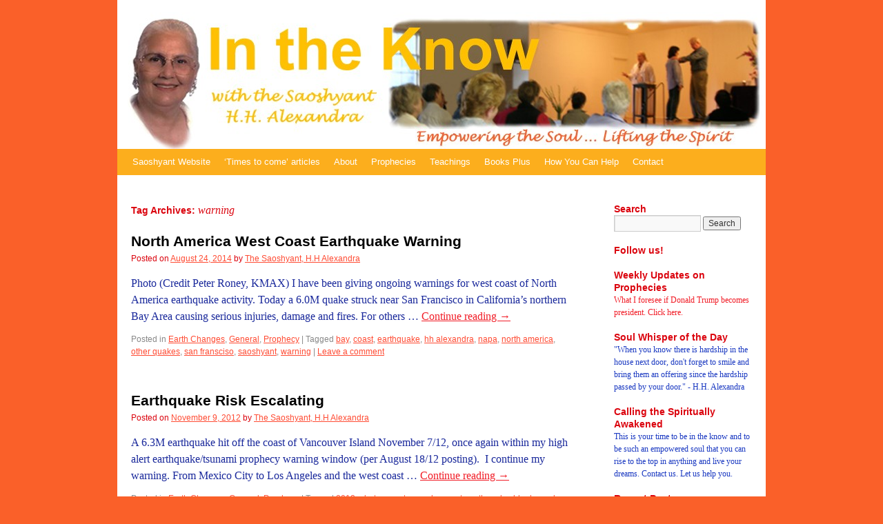

--- FILE ---
content_type: text/html; charset=UTF-8
request_url: http://intheknow.saoshyant.org/tag/warning/
body_size: 7138
content:
<!DOCTYPE html>
<html lang="en-US">
<head>
<meta charset="UTF-8" />
<title>warning | In the Know</title>
<link rel="profile" href="http://gmpg.org/xfn/11" />
<link rel="stylesheet" type="text/css" media="all" href="http://intheknow.saoshyant.org/wp-content/themes/twentyten/style.css" />
<link rel="pingback" href="http://intheknow.saoshyant.org/xmlrpc.php" />
<link rel='dns-prefetch' href='//s.w.org' />
<link rel="alternate" type="application/rss+xml" title="In the Know &raquo; Feed" href="http://intheknow.saoshyant.org/feed/" />
<link rel="alternate" type="application/rss+xml" title="In the Know &raquo; Comments Feed" href="http://intheknow.saoshyant.org/comments/feed/" />
<link rel="alternate" type="application/rss+xml" title="In the Know &raquo; warning Tag Feed" href="http://intheknow.saoshyant.org/tag/warning/feed/" />
		<script type="text/javascript">
			window._wpemojiSettings = {"baseUrl":"https:\/\/s.w.org\/images\/core\/emoji\/11\/72x72\/","ext":".png","svgUrl":"https:\/\/s.w.org\/images\/core\/emoji\/11\/svg\/","svgExt":".svg","source":{"concatemoji":"http:\/\/intheknow.saoshyant.org\/wp-includes\/js\/wp-emoji-release.min.js?ver=4.9.28"}};
			!function(e,a,t){var n,r,o,i=a.createElement("canvas"),p=i.getContext&&i.getContext("2d");function s(e,t){var a=String.fromCharCode;p.clearRect(0,0,i.width,i.height),p.fillText(a.apply(this,e),0,0);e=i.toDataURL();return p.clearRect(0,0,i.width,i.height),p.fillText(a.apply(this,t),0,0),e===i.toDataURL()}function c(e){var t=a.createElement("script");t.src=e,t.defer=t.type="text/javascript",a.getElementsByTagName("head")[0].appendChild(t)}for(o=Array("flag","emoji"),t.supports={everything:!0,everythingExceptFlag:!0},r=0;r<o.length;r++)t.supports[o[r]]=function(e){if(!p||!p.fillText)return!1;switch(p.textBaseline="top",p.font="600 32px Arial",e){case"flag":return s([55356,56826,55356,56819],[55356,56826,8203,55356,56819])?!1:!s([55356,57332,56128,56423,56128,56418,56128,56421,56128,56430,56128,56423,56128,56447],[55356,57332,8203,56128,56423,8203,56128,56418,8203,56128,56421,8203,56128,56430,8203,56128,56423,8203,56128,56447]);case"emoji":return!s([55358,56760,9792,65039],[55358,56760,8203,9792,65039])}return!1}(o[r]),t.supports.everything=t.supports.everything&&t.supports[o[r]],"flag"!==o[r]&&(t.supports.everythingExceptFlag=t.supports.everythingExceptFlag&&t.supports[o[r]]);t.supports.everythingExceptFlag=t.supports.everythingExceptFlag&&!t.supports.flag,t.DOMReady=!1,t.readyCallback=function(){t.DOMReady=!0},t.supports.everything||(n=function(){t.readyCallback()},a.addEventListener?(a.addEventListener("DOMContentLoaded",n,!1),e.addEventListener("load",n,!1)):(e.attachEvent("onload",n),a.attachEvent("onreadystatechange",function(){"complete"===a.readyState&&t.readyCallback()})),(n=t.source||{}).concatemoji?c(n.concatemoji):n.wpemoji&&n.twemoji&&(c(n.twemoji),c(n.wpemoji)))}(window,document,window._wpemojiSettings);
		</script>
		<style type="text/css">
img.wp-smiley,
img.emoji {
	display: inline !important;
	border: none !important;
	box-shadow: none !important;
	height: 1em !important;
	width: 1em !important;
	margin: 0 .07em !important;
	vertical-align: -0.1em !important;
	background: none !important;
	padding: 0 !important;
}
</style>
<link rel='https://api.w.org/' href='http://intheknow.saoshyant.org/wp-json/' />
<link rel="EditURI" type="application/rsd+xml" title="RSD" href="http://intheknow.saoshyant.org/xmlrpc.php?rsd" />
<link rel="wlwmanifest" type="application/wlwmanifest+xml" href="http://intheknow.saoshyant.org/wp-includes/wlwmanifest.xml" /> 
<meta name="generator" content="WordPress 4.9.28" />
<style type="text/css" id="custom-background-css">
body.custom-background { background-color: #fa6029; }
</style>
<link rel="icon" href="http://intheknow.saoshyant.org/wp-content/uploads/2016/01/cropped-saoshyant_her_holiness_alexandra_blog_1-32x32.jpg" sizes="32x32" />
<link rel="icon" href="http://intheknow.saoshyant.org/wp-content/uploads/2016/01/cropped-saoshyant_her_holiness_alexandra_blog_1-192x192.jpg" sizes="192x192" />
<link rel="apple-touch-icon-precomposed" href="http://intheknow.saoshyant.org/wp-content/uploads/2016/01/cropped-saoshyant_her_holiness_alexandra_blog_1-180x180.jpg" />
<meta name="msapplication-TileImage" content="http://intheknow.saoshyant.org/wp-content/uploads/2016/01/cropped-saoshyant_her_holiness_alexandra_blog_1-270x270.jpg" />
</head>

<body class="archive tag tag-warning tag-433 custom-background">
<div id="wrapper" class="hfeed">
	<div id="header">
		<div id="masthead">
			<div id="branding" role="banner">
								<div id="site-title">
					<span>
						<a href="http://intheknow.saoshyant.org/" title="In the Know" rel="home">In the Know</a>
					</span>
				</div>
				<div id="site-description">Empowering the Soul and lifting the Spirit!</div>

										<img src="http://intheknow.saoshyant.org/wp-content/uploads/2012/05/copy-header_blog_may_20122.jpg" width="940" height="198" alt="" />
								</div><!-- #branding -->

			<div id="access" role="navigation">
			  				<div class="skip-link screen-reader-text"><a href="#content" title="Skip to content">Skip to content</a></div>
								<div class="menu-header"><ul id="menu-navigation" class="menu"><li id="menu-item-823" class="menu-item menu-item-type-custom menu-item-object-custom menu-item-823"><a href="http://www.saoshyant.org/index.htm">Saoshyant Website</a></li>
<li id="menu-item-1538" class="menu-item menu-item-type-custom menu-item-object-custom menu-item-has-children menu-item-1538"><a>&#8216;Times to come&#8217; articles</a>
<ul class="sub-menu">
	<li id="menu-item-1539" class="menu-item menu-item-type-custom menu-item-object-custom menu-item-1539"><a href="http://intheknow.saoshyant.org/times-to-come-part-1/">Part 1 &#8211; Earth Changes</a></li>
	<li id="menu-item-1540" class="menu-item menu-item-type-custom menu-item-object-custom menu-item-1540"><a href="http://intheknow.saoshyant.org/times-to-come-part-2/">Part 2 &#8211; Zarathustra</a></li>
	<li id="menu-item-1541" class="menu-item menu-item-type-custom menu-item-object-custom menu-item-1541"><a href="http://intheknow.saoshyant.org/times-to-come-part-3/">Part 3 &#8211; Oahspe</a></li>
	<li id="menu-item-1542" class="menu-item menu-item-type-custom menu-item-object-custom menu-item-1542"><a href="http://intheknow.saoshyant.org/times-to-come-part-4/">Part 4 &#8211; Truth</a></li>
	<li id="menu-item-1543" class="menu-item menu-item-type-custom menu-item-object-custom menu-item-1543"><a href="http://intheknow.saoshyant.org/times-to-come-part-5-a/">Part 5 &#8211; The Hopi</a></li>
	<li id="menu-item-1571" class="menu-item menu-item-type-custom menu-item-object-custom menu-item-1571"><a href="http://intheknow.saoshyant.org/times-to-come-part-6/">Part 6 &#8211; Churches</a></li>
	<li id="menu-item-1582" class="menu-item menu-item-type-custom menu-item-object-custom menu-item-1582"><a href="http://intheknow.saoshyant.org/times-to-come-part-7/">Part 7 &#8211;  Peace Makers</a></li>
	<li id="menu-item-1584" class="menu-item menu-item-type-custom menu-item-object-custom menu-item-1584"><a href="http://intheknow.saoshyant.org/times-to-come-part-8/">Part 8 &#8211;  Prophets</a></li>
	<li id="menu-item-1599" class="menu-item menu-item-type-custom menu-item-object-custom menu-item-1599"><a href="http://intheknow.saoshyant.org/﻿times-to-come-part-9/">Part 9 &#8211; New Cycle</a></li>
	<li id="menu-item-1607" class="menu-item menu-item-type-custom menu-item-object-custom menu-item-1607"><a href="http://intheknow.saoshyant.org/times-to-come-part-10/">Part 10 &#8211; Ethereans</a></li>
	<li id="menu-item-1630" class="menu-item menu-item-type-custom menu-item-object-custom menu-item-1630"><a href="http://intheknow.saoshyant.org/times-to-come-part-11/">Part 11 &#8211; Fear</a></li>
	<li id="menu-item-1631" class="menu-item menu-item-type-custom menu-item-object-custom menu-item-1631"><a href="http://intheknow.saoshyant.org/times-to-come-part-12/">Part 12 &#8211; Greed and Earth</a></li>
	<li id="menu-item-1695" class="menu-item menu-item-type-custom menu-item-object-custom menu-item-1695"><a href="http://intheknow.saoshyant.org/times-to-come-part-12-2/">Final Part</a></li>
</ul>
</li>
<li id="menu-item-37" class="menu-item menu-item-type-custom menu-item-object-custom menu-item-37"><a href="http://saoshyant.org/about_saoshyant_hehpsehboah.htm">About</a></li>
<li id="menu-item-811" class="menu-item menu-item-type-custom menu-item-object-custom menu-item-811"><a href="http://saoshyant.org/prophecies_from_saoshyant_hehpsehboah.htm">Prophecies</a></li>
<li id="menu-item-152" class="menu-item menu-item-type-custom menu-item-object-custom menu-item-152"><a href="http://saoshyant.org/teachings_saoshyant_alexandra_hehpsehboah.htm">Teachings</a></li>
<li id="menu-item-159" class="menu-item menu-item-type-custom menu-item-object-custom menu-item-has-children menu-item-159"><a href="http://www.saoshyant.org/books_plus.htm">Books Plus</a>
<ul class="sub-menu">
	<li id="menu-item-39" class="menu-item menu-item-type-custom menu-item-object-custom menu-item-has-children menu-item-39"><a>Books</a>
	<ul class="sub-menu">
		<li id="menu-item-153" class="menu-item menu-item-type-custom menu-item-object-custom menu-item-153"><a href="http://www.saoshyant.org/book_be_in_the_know.htm">Be in the know</a></li>
		<li id="menu-item-154" class="menu-item menu-item-type-custom menu-item-object-custom menu-item-154"><a href="http://www.saoshyant.org/book_the_etherean_travellers_and_the_magical_child.htm">The Etherean Travellers and the Magical Child</a></li>
		<li id="menu-item-156" class="menu-item menu-item-type-custom menu-item-object-custom menu-item-156"><a href="http://www.saoshyant.org/books_plus.htm">Your Future, Your Choice:  Harmony or Upheaval</a></li>
		<li id="menu-item-155" class="menu-item menu-item-type-custom menu-item-object-custom menu-item-155"><a href="http://www.saoshyant.org/books_plus.htm">Whispers from the Soul: Treasures of Truth</a></li>
	</ul>
</li>
	<li id="menu-item-157" class="menu-item menu-item-type-custom menu-item-object-custom menu-item-has-children menu-item-157"><a>Calenders</a>
	<ul class="sub-menu">
		<li id="menu-item-158" class="menu-item menu-item-type-custom menu-item-object-custom menu-item-158"><a href="http://www.saoshyant.org/etherean_calendar.htm">Etherean Crystal Calendar for 2012</a></li>
	</ul>
</li>
</ul>
</li>
<li id="menu-item-843" class="menu-item menu-item-type-custom menu-item-object-custom menu-item-843"><a href="http://saoshyant.org/how_you_can_help.htm">How You Can Help</a></li>
<li id="menu-item-132" class="menu-item menu-item-type-post_type menu-item-object-page menu-item-132"><a href="http://intheknow.saoshyant.org/contact-us/">Contact</a></li>
</ul></div>			</div><!-- #access -->
		</div><!-- #masthead -->
	</div><!-- #header -->

	<div id="main">

		<div id="container">
			<div id="content" role="main">

				<h1 class="page-title">Tag Archives: <span>warning</span></h1>


	<div id="nav-above" class="navigation">
		<div class="nav-previous"><a href="http://intheknow.saoshyant.org/tag/warning/page/2/" ><span class="meta-nav">&larr;</span> Older posts</a></div>
		<div class="nav-next"></div>
	</div><!-- #nav-above -->




			<div id="post-2741" class="post-2741 post type-post status-publish format-standard hentry category-earth-changes category-general category-prophecy-2 tag-bay tag-coast tag-earthquake tag-hh-alexandra tag-napa tag-north-america tag-other-quakes tag-san-fransciso tag-saoshyant tag-warning">
			<h2 class="entry-title"><a href="http://intheknow.saoshyant.org/north-america-west-coast-earthquake-warning/" rel="bookmark">North America West Coast Earthquake Warning</a></h2>

			<div class="entry-meta">
				<span class="meta-prep meta-prep-author">Posted on</span> <a href="http://intheknow.saoshyant.org/north-america-west-coast-earthquake-warning/" title="11:15 am" rel="bookmark"><span class="entry-date">August 24, 2014</span></a> <span class="meta-sep">by</span> <span class="author vcard"><a class="url fn n" href="http://intheknow.saoshyant.org/author/saoshyant/" title="View all posts by The Saoshyant, H.H Alexandra">The Saoshyant, H.H Alexandra</a></span>			</div><!-- .entry-meta -->

				<div class="entry-summary">
				<p>Photo (Credit Peter Roney, KMAX) I have been giving ongoing warnings for west coast of North America earthquake activity. Today a 6.0M quake struck near San Francisco in California’s northern Bay Area causing serious injuries, damage and fires. For others &hellip; <a href="http://intheknow.saoshyant.org/north-america-west-coast-earthquake-warning/">Continue reading <span class="meta-nav">&rarr;</span></a></p>
			</div><!-- .entry-summary -->
	
			<div class="entry-utility">
									<span class="cat-links">
						<span class="entry-utility-prep entry-utility-prep-cat-links">Posted in</span> <a href="http://intheknow.saoshyant.org/category/earth-changes/" rel="category tag">Earth Changes</a>, <a href="http://intheknow.saoshyant.org/category/general/" rel="category tag">General</a>, <a href="http://intheknow.saoshyant.org/category/prophecy-2/" rel="category tag">Prophecy</a>					</span>
					<span class="meta-sep">|</span>
													<span class="tag-links">
						<span class="entry-utility-prep entry-utility-prep-tag-links">Tagged</span> <a href="http://intheknow.saoshyant.org/tag/bay/" rel="tag">bay</a>, <a href="http://intheknow.saoshyant.org/tag/coast/" rel="tag">coast</a>, <a href="http://intheknow.saoshyant.org/tag/earthquake/" rel="tag">earthquake</a>, <a href="http://intheknow.saoshyant.org/tag/hh-alexandra/" rel="tag">hh alexandra</a>, <a href="http://intheknow.saoshyant.org/tag/napa/" rel="tag">napa</a>, <a href="http://intheknow.saoshyant.org/tag/north-america/" rel="tag">north america</a>, <a href="http://intheknow.saoshyant.org/tag/other-quakes/" rel="tag">other quakes</a>, <a href="http://intheknow.saoshyant.org/tag/san-fransciso/" rel="tag">san fransciso</a>, <a href="http://intheknow.saoshyant.org/tag/saoshyant/" rel="tag">saoshyant</a>, <a href="http://intheknow.saoshyant.org/tag/warning/" rel="tag">warning</a>					</span>
					<span class="meta-sep">|</span>
								<span class="comments-link"><a href="http://intheknow.saoshyant.org/north-america-west-coast-earthquake-warning/#respond">Leave a comment</a></span>
							</div><!-- .entry-utility -->
		</div><!-- #post-## -->

		
	


			<div id="post-1285" class="post-1285 post type-post status-publish format-standard hentry category-earth-changes category-general category-prophecy-2 tag-34 tag-alert tag-august tag-canada tag-coast tag-earthquake tag-hh-alexandra tag-mexico tag-risk tag-saoshyant tag-tsunami tag-usa tag-warning">
			<h2 class="entry-title"><a href="http://intheknow.saoshyant.org/earthquake-risk-escalating/" rel="bookmark">Earthquake Risk Escalating</a></h2>

			<div class="entry-meta">
				<span class="meta-prep meta-prep-author">Posted on</span> <a href="http://intheknow.saoshyant.org/earthquake-risk-escalating/" title="6:13 am" rel="bookmark"><span class="entry-date">November 9, 2012</span></a> <span class="meta-sep">by</span> <span class="author vcard"><a class="url fn n" href="http://intheknow.saoshyant.org/author/saoshyant/" title="View all posts by The Saoshyant, H.H Alexandra">The Saoshyant, H.H Alexandra</a></span>			</div><!-- .entry-meta -->

				<div class="entry-summary">
				<p>A 6.3M earthquake hit off the coast of Vancouver Island November 7/12, once again within my high alert earthquake/tsunami prophecy warning window (per August 18/12 posting).  I continue my warning. From Mexico City to Los Angeles and the west coast &hellip; <a href="http://intheknow.saoshyant.org/earthquake-risk-escalating/">Continue reading <span class="meta-nav">&rarr;</span></a></p>
			</div><!-- .entry-summary -->
	
			<div class="entry-utility">
									<span class="cat-links">
						<span class="entry-utility-prep entry-utility-prep-cat-links">Posted in</span> <a href="http://intheknow.saoshyant.org/category/earth-changes/" rel="category tag">Earth Changes</a>, <a href="http://intheknow.saoshyant.org/category/general/" rel="category tag">General</a>, <a href="http://intheknow.saoshyant.org/category/prophecy-2/" rel="category tag">Prophecy</a>					</span>
					<span class="meta-sep">|</span>
													<span class="tag-links">
						<span class="entry-utility-prep entry-utility-prep-tag-links">Tagged</span> <a href="http://intheknow.saoshyant.org/tag/2012/" rel="tag">2012</a>, <a href="http://intheknow.saoshyant.org/tag/alert/" rel="tag">alert</a>, <a href="http://intheknow.saoshyant.org/tag/august/" rel="tag">august</a>, <a href="http://intheknow.saoshyant.org/tag/canada/" rel="tag">canada</a>, <a href="http://intheknow.saoshyant.org/tag/coast/" rel="tag">coast</a>, <a href="http://intheknow.saoshyant.org/tag/earthquake/" rel="tag">earthquake</a>, <a href="http://intheknow.saoshyant.org/tag/hh-alexandra/" rel="tag">hh alexandra</a>, <a href="http://intheknow.saoshyant.org/tag/mexico/" rel="tag">mexico</a>, <a href="http://intheknow.saoshyant.org/tag/risk/" rel="tag">risk</a>, <a href="http://intheknow.saoshyant.org/tag/saoshyant/" rel="tag">saoshyant</a>, <a href="http://intheknow.saoshyant.org/tag/tsunami/" rel="tag">tsunami</a>, <a href="http://intheknow.saoshyant.org/tag/usa/" rel="tag">usa</a>, <a href="http://intheknow.saoshyant.org/tag/warning/" rel="tag">warning</a>					</span>
					<span class="meta-sep">|</span>
								<span class="comments-link"><a href="http://intheknow.saoshyant.org/earthquake-risk-escalating/#comments">2 Comments</a></span>
							</div><!-- .entry-utility -->
		</div><!-- #post-## -->

		
	


			<div id="post-1274" class="post-1274 post type-post status-publish format-standard hentry category-earth-changes category-general tag-hh-alexandra tag-hurricane tag-prayers tag-prophecy tag-sandy tag-saoshyant tag-suffering tag-victims tag-warning">
			<h2 class="entry-title"><a href="http://intheknow.saoshyant.org/prayers-for-hurricance-sandy-victims/" rel="bookmark">Prayers for Hurricane Sandy Victims</a></h2>

			<div class="entry-meta">
				<span class="meta-prep meta-prep-author">Posted on</span> <a href="http://intheknow.saoshyant.org/prayers-for-hurricance-sandy-victims/" title="8:55 pm" rel="bookmark"><span class="entry-date">October 30, 2012</span></a> <span class="meta-sep">by</span> <span class="author vcard"><a class="url fn n" href="http://intheknow.saoshyant.org/author/saoshyant/" title="View all posts by The Saoshyant, H.H Alexandra">The Saoshyant, H.H Alexandra</a></span>			</div><!-- .entry-meta -->

				<div class="entry-summary">
				<p>My warm wishes for recovery, health and peace go out to all the people who are suffering from Hurricane Sandy, wherever you may be.  My empowering wishes go out to all those who left their bodies in shock.  May the &hellip; <a href="http://intheknow.saoshyant.org/prayers-for-hurricance-sandy-victims/">Continue reading <span class="meta-nav">&rarr;</span></a></p>
			</div><!-- .entry-summary -->
	
			<div class="entry-utility">
									<span class="cat-links">
						<span class="entry-utility-prep entry-utility-prep-cat-links">Posted in</span> <a href="http://intheknow.saoshyant.org/category/earth-changes/" rel="category tag">Earth Changes</a>, <a href="http://intheknow.saoshyant.org/category/general/" rel="category tag">General</a>					</span>
					<span class="meta-sep">|</span>
													<span class="tag-links">
						<span class="entry-utility-prep entry-utility-prep-tag-links">Tagged</span> <a href="http://intheknow.saoshyant.org/tag/hh-alexandra/" rel="tag">hh alexandra</a>, <a href="http://intheknow.saoshyant.org/tag/hurricane/" rel="tag">hurricane</a>, <a href="http://intheknow.saoshyant.org/tag/prayers/" rel="tag">prayers</a>, <a href="http://intheknow.saoshyant.org/tag/prophecy/" rel="tag">prophecy</a>, <a href="http://intheknow.saoshyant.org/tag/sandy/" rel="tag">sandy</a>, <a href="http://intheknow.saoshyant.org/tag/saoshyant/" rel="tag">saoshyant</a>, <a href="http://intheknow.saoshyant.org/tag/suffering/" rel="tag">suffering</a>, <a href="http://intheknow.saoshyant.org/tag/victims/" rel="tag">victims</a>, <a href="http://intheknow.saoshyant.org/tag/warning/" rel="tag">warning</a>					</span>
					<span class="meta-sep">|</span>
								<span class="comments-link"><a href="http://intheknow.saoshyant.org/prayers-for-hurricance-sandy-victims/#respond">Leave a comment</a></span>
							</div><!-- .entry-utility -->
		</div><!-- #post-## -->

		
	

				<div id="nav-below" class="navigation">
					<div class="nav-previous"><a href="http://intheknow.saoshyant.org/tag/warning/page/2/" ><span class="meta-nav">&larr;</span> Older posts</a></div>
					<div class="nav-next"></div>
				</div><!-- #nav-below -->
			</div><!-- #content -->
		</div><!-- #container -->


		<div id="primary" class="widget-area" role="complementary">
			<ul class="xoxo">

<li id="search-3" class="widget-container widget_search"><h3 class="widget-title">Search</h3><form role="search" method="get" id="searchform" class="searchform" action="http://intheknow.saoshyant.org/">
				<div>
					<label class="screen-reader-text" for="s">Search for:</label>
					<input type="text" value="" name="s" id="s" />
					<input type="submit" id="searchsubmit" value="Search" />
				</div>
			</form></li><li id="text-4" class="widget-container widget_text"><h3 class="widget-title">Follow us!</h3>			<div class="textwidget"><!-- AddThis Button BEGIN -->
<div class="addthis_toolbox addthis_32x32_style addthis_default_style">
<a class="addthis_button_facebook_follow" addthis:userid="139932959411393"></a>
<a class="addthis_button_twitter_follow" addthis:userid="thesaoshyant"></a>
<a class="addthis_button_youtube_follow" addthis:userid="annina888"></a>
<a class="addthis_button_rss_follow" addthis:url="http://intheknow.saoshyant.org/feed"></a>
</div>
<script type="text/javascript" src="http://s7.addthis.com/js/250/addthis_widget.js#pubid=xa-4f1990ff659042bd"></script>
<!-- AddThis Button END --></div>
		</li><li id="text-14" class="widget-container widget_text"><h3 class="widget-title">Weekly Updates on Prophecies</h3>			<div class="textwidget">
<div style="text-align:left"><a href="http://intheknow.saoshyant.org/prophecy-re-trump//">What I foresee if Donald Trump  becomes president. Click here.</a>
</div></div>
		</li><li id="text-16" class="widget-container widget_text"><h3 class="widget-title">Soul Whisper of the Day</h3>			<div class="textwidget">"When you know there is hardship in the house next door, don't forget to smile and bring them an offering since the hardship passed by your door." - H.H. Alexandra</div>
		</li><li id="text-13" class="widget-container widget_text"><h3 class="widget-title">Calling the Spiritually Awakened</h3>			<div class="textwidget">This is your time to be in the know and to be such an empowered soul that you can rise to the top in anything and live your dreams.

Contact us. Let us help you.</div>
		</li>		<li id="recent-posts-2" class="widget-container widget_recent_entries">		<h3 class="widget-title">Recent Posts</h3>		<ul>
											<li>
					<a href="http://intheknow.saoshyant.org/peace-to-all-january-1-2018/">Peace to All &#8211; January 1, 2018</a>
									</li>
											<li>
					<a href="http://intheknow.saoshyant.org/my-call/">My Call</a>
									</li>
											<li>
					<a href="http://intheknow.saoshyant.org/when-someone-is-cruel/">When Someone is Cruel</a>
									</li>
											<li>
					<a href="http://intheknow.saoshyant.org/prophecy-re-trump/">Prophecy Re: Trump</a>
									</li>
											<li>
					<a href="http://intheknow.saoshyant.org/reaction-to-racism-towards-first-lady-michelle-obama/">Reaction to Racism Towards First Lady Michelle Obama</a>
									</li>
					</ul>
		</li><li id="archives-2" class="widget-container widget_archive"><h3 class="widget-title">Archives</h3>		<label class="screen-reader-text" for="archives-dropdown-2">Archives</label>
		<select id="archives-dropdown-2" name="archive-dropdown" onchange='document.location.href=this.options[this.selectedIndex].value;'>
			
			<option value="">Select Month</option>
				<option value='http://intheknow.saoshyant.org/2018/01/'> January 2018 &nbsp;(1)</option>
	<option value='http://intheknow.saoshyant.org/2017/04/'> April 2017 &nbsp;(1)</option>
	<option value='http://intheknow.saoshyant.org/2016/11/'> November 2016 &nbsp;(3)</option>
	<option value='http://intheknow.saoshyant.org/2016/07/'> July 2016 &nbsp;(3)</option>
	<option value='http://intheknow.saoshyant.org/2016/06/'> June 2016 &nbsp;(2)</option>
	<option value='http://intheknow.saoshyant.org/2016/05/'> May 2016 &nbsp;(5)</option>
	<option value='http://intheknow.saoshyant.org/2016/04/'> April 2016 &nbsp;(3)</option>
	<option value='http://intheknow.saoshyant.org/2016/03/'> March 2016 &nbsp;(11)</option>
	<option value='http://intheknow.saoshyant.org/2016/02/'> February 2016 &nbsp;(9)</option>
	<option value='http://intheknow.saoshyant.org/2016/01/'> January 2016 &nbsp;(9)</option>
	<option value='http://intheknow.saoshyant.org/2015/12/'> December 2015 &nbsp;(11)</option>
	<option value='http://intheknow.saoshyant.org/2015/10/'> October 2015 &nbsp;(1)</option>
	<option value='http://intheknow.saoshyant.org/2015/09/'> September 2015 &nbsp;(1)</option>
	<option value='http://intheknow.saoshyant.org/2015/08/'> August 2015 &nbsp;(4)</option>
	<option value='http://intheknow.saoshyant.org/2015/07/'> July 2015 &nbsp;(4)</option>
	<option value='http://intheknow.saoshyant.org/2015/06/'> June 2015 &nbsp;(2)</option>
	<option value='http://intheknow.saoshyant.org/2015/05/'> May 2015 &nbsp;(3)</option>
	<option value='http://intheknow.saoshyant.org/2015/04/'> April 2015 &nbsp;(13)</option>
	<option value='http://intheknow.saoshyant.org/2015/03/'> March 2015 &nbsp;(10)</option>
	<option value='http://intheknow.saoshyant.org/2015/02/'> February 2015 &nbsp;(11)</option>
	<option value='http://intheknow.saoshyant.org/2015/01/'> January 2015 &nbsp;(11)</option>
	<option value='http://intheknow.saoshyant.org/2014/12/'> December 2014 &nbsp;(3)</option>
	<option value='http://intheknow.saoshyant.org/2014/11/'> November 2014 &nbsp;(3)</option>
	<option value='http://intheknow.saoshyant.org/2014/10/'> October 2014 &nbsp;(10)</option>
	<option value='http://intheknow.saoshyant.org/2014/09/'> September 2014 &nbsp;(4)</option>
	<option value='http://intheknow.saoshyant.org/2014/08/'> August 2014 &nbsp;(10)</option>
	<option value='http://intheknow.saoshyant.org/2014/07/'> July 2014 &nbsp;(8)</option>
	<option value='http://intheknow.saoshyant.org/2014/06/'> June 2014 &nbsp;(8)</option>
	<option value='http://intheknow.saoshyant.org/2014/05/'> May 2014 &nbsp;(8)</option>
	<option value='http://intheknow.saoshyant.org/2014/04/'> April 2014 &nbsp;(8)</option>
	<option value='http://intheknow.saoshyant.org/2014/03/'> March 2014 &nbsp;(12)</option>
	<option value='http://intheknow.saoshyant.org/2014/02/'> February 2014 &nbsp;(1)</option>
	<option value='http://intheknow.saoshyant.org/2014/01/'> January 2014 &nbsp;(6)</option>
	<option value='http://intheknow.saoshyant.org/2013/12/'> December 2013 &nbsp;(2)</option>
	<option value='http://intheknow.saoshyant.org/2013/11/'> November 2013 &nbsp;(11)</option>
	<option value='http://intheknow.saoshyant.org/2013/10/'> October 2013 &nbsp;(10)</option>
	<option value='http://intheknow.saoshyant.org/2013/09/'> September 2013 &nbsp;(5)</option>
	<option value='http://intheknow.saoshyant.org/2013/08/'> August 2013 &nbsp;(9)</option>
	<option value='http://intheknow.saoshyant.org/2013/07/'> July 2013 &nbsp;(13)</option>
	<option value='http://intheknow.saoshyant.org/2013/06/'> June 2013 &nbsp;(10)</option>
	<option value='http://intheknow.saoshyant.org/2013/05/'> May 2013 &nbsp;(10)</option>
	<option value='http://intheknow.saoshyant.org/2013/04/'> April 2013 &nbsp;(20)</option>
	<option value='http://intheknow.saoshyant.org/2013/03/'> March 2013 &nbsp;(20)</option>
	<option value='http://intheknow.saoshyant.org/2013/02/'> February 2013 &nbsp;(24)</option>
	<option value='http://intheknow.saoshyant.org/2013/01/'> January 2013 &nbsp;(19)</option>
	<option value='http://intheknow.saoshyant.org/2012/12/'> December 2012 &nbsp;(16)</option>
	<option value='http://intheknow.saoshyant.org/2012/11/'> November 2012 &nbsp;(9)</option>
	<option value='http://intheknow.saoshyant.org/2012/10/'> October 2012 &nbsp;(17)</option>
	<option value='http://intheknow.saoshyant.org/2012/09/'> September 2012 &nbsp;(12)</option>
	<option value='http://intheknow.saoshyant.org/2012/08/'> August 2012 &nbsp;(16)</option>
	<option value='http://intheknow.saoshyant.org/2012/07/'> July 2012 &nbsp;(11)</option>
	<option value='http://intheknow.saoshyant.org/2012/06/'> June 2012 &nbsp;(11)</option>
	<option value='http://intheknow.saoshyant.org/2012/05/'> May 2012 &nbsp;(8)</option>
	<option value='http://intheknow.saoshyant.org/2012/04/'> April 2012 &nbsp;(6)</option>
	<option value='http://intheknow.saoshyant.org/2012/03/'> March 2012 &nbsp;(6)</option>
	<option value='http://intheknow.saoshyant.org/2012/02/'> February 2012 &nbsp;(1)</option>
	<option value='http://intheknow.saoshyant.org/2012/01/'> January 2012 &nbsp;(12)</option>
	<option value='http://intheknow.saoshyant.org/2011/12/'> December 2011 &nbsp;(16)</option>
	<option value='http://intheknow.saoshyant.org/2011/11/'> November 2011 &nbsp;(8)</option>
	<option value='http://intheknow.saoshyant.org/2011/10/'> October 2011 &nbsp;(13)</option>
	<option value='http://intheknow.saoshyant.org/2011/09/'> September 2011 &nbsp;(3)</option>
	<option value='http://intheknow.saoshyant.org/2011/08/'> August 2011 &nbsp;(9)</option>
	<option value='http://intheknow.saoshyant.org/2011/07/'> July 2011 &nbsp;(7)</option>
	<option value='http://intheknow.saoshyant.org/2011/06/'> June 2011 &nbsp;(4)</option>
	<option value='http://intheknow.saoshyant.org/2011/05/'> May 2011 &nbsp;(7)</option>
	<option value='http://intheknow.saoshyant.org/2011/04/'> April 2011 &nbsp;(13)</option>
	<option value='http://intheknow.saoshyant.org/2011/03/'> March 2011 &nbsp;(27)</option>
	<option value='http://intheknow.saoshyant.org/2011/02/'> February 2011 &nbsp;(24)</option>
	<option value='http://intheknow.saoshyant.org/2011/01/'> January 2011 &nbsp;(20)</option>
	<option value='http://intheknow.saoshyant.org/2010/12/'> December 2010 &nbsp;(3)</option>
	<option value='http://intheknow.saoshyant.org/2010/11/'> November 2010 &nbsp;(1)</option>
	<option value='http://intheknow.saoshyant.org/2010/10/'> October 2010 &nbsp;(10)</option>
	<option value='http://intheknow.saoshyant.org/2010/09/'> September 2010 &nbsp;(25)</option>
	<option value='http://intheknow.saoshyant.org/2010/08/'> August 2010 &nbsp;(14)</option>
	<option value='http://intheknow.saoshyant.org/2010/07/'> July 2010 &nbsp;(4)</option>
	<option value='http://intheknow.saoshyant.org/2010/06/'> June 2010 &nbsp;(2)</option>
	<option value='http://intheknow.saoshyant.org/2010/05/'> May 2010 &nbsp;(6)</option>
	<option value='http://intheknow.saoshyant.org/2010/04/'> April 2010 &nbsp;(2)</option>
	<option value='http://intheknow.saoshyant.org/2010/03/'> March 2010 &nbsp;(3)</option>
	<option value='http://intheknow.saoshyant.org/2010/02/'> February 2010 &nbsp;(7)</option>
	<option value='http://intheknow.saoshyant.org/2010/01/'> January 2010 &nbsp;(5)</option>
	<option value='http://intheknow.saoshyant.org/2009/12/'> December 2009 &nbsp;(7)</option>
	<option value='http://intheknow.saoshyant.org/2009/11/'> November 2009 &nbsp;(11)</option>
	<option value='http://intheknow.saoshyant.org/2009/10/'> October 2009 &nbsp;(7)</option>
	<option value='http://intheknow.saoshyant.org/2009/09/'> September 2009 &nbsp;(4)</option>
	<option value='http://intheknow.saoshyant.org/2009/07/'> July 2009 &nbsp;(6)</option>
	<option value='http://intheknow.saoshyant.org/2009/06/'> June 2009 &nbsp;(2)</option>
	<option value='http://intheknow.saoshyant.org/2009/03/'> March 2009 &nbsp;(4)</option>
	<option value='http://intheknow.saoshyant.org/2009/02/'> February 2009 &nbsp;(3)</option>
	<option value='http://intheknow.saoshyant.org/2009/01/'> January 2009 &nbsp;(6)</option>

		</select>
		</li><li id="categories-2" class="widget-container widget_categories"><h3 class="widget-title">Categories</h3>		<ul>
	<li class="cat-item cat-item-4"><a href="http://intheknow.saoshyant.org/category/earth-changes/" >Earth Changes</a>
</li>
	<li class="cat-item cat-item-17"><a href="http://intheknow.saoshyant.org/category/general/" >General</a>
</li>
	<li class="cat-item cat-item-178"><a href="http://intheknow.saoshyant.org/category/new-world-order/" >New World Order</a>
</li>
	<li class="cat-item cat-item-530"><a href="http://intheknow.saoshyant.org/category/petition/" >Petition</a>
</li>
	<li class="cat-item cat-item-364"><a href="http://intheknow.saoshyant.org/category/prophecy-2/" >Prophecy</a>
</li>
	<li class="cat-item cat-item-10"><a href="http://intheknow.saoshyant.org/category/racism/" >Racism</a>
</li>
	<li class="cat-item cat-item-11"><a href="http://intheknow.saoshyant.org/category/religion/" >Religion</a>
</li>
	<li class="cat-item cat-item-3"><a href="http://intheknow.saoshyant.org/category/spirituality/" >Spirituality</a>
</li>
	<li class="cat-item cat-item-5"><a href="http://intheknow.saoshyant.org/category/wars/" >Wars</a>
</li>
		</ul>
</li><li id="text-11" class="widget-container widget_text"><h3 class="widget-title">We Need Your Support Please</h3>			<div class="textwidget"><hr />
<p>
We, the volunteers who work with H.H. Alexandra, ask if you are  empowered by what you read here?  If so, please give to support her work in order that she may continue to inspire and enlighten us.  

<a href="https://www.paypal.com/cgi-bin/webscr?cmd=_s-xclick&hosted_button_id=ATF53RJKSJ4BE" target="_blank" rel="nofollow"><img src="https://www.paypalobjects.com/en_US/i/btn/btn_donate_LG.gif" alt="" /></a></p></div>
		</li><li id="text-10" class="widget-container widget_text"><h3 class="widget-title">History of Zarathustra</h3>			<div class="textwidget"><hr />
<p>
Are you interested in the real history of Zarathustra?
</p>
<p>
<div style="text-align:center"><img src="http://intheknow.saoshyant.org/wp-content/uploads/2013/04/zarathustra_blog_1-e1365105166757.jpg"/>
</div></p>
<div style="text-align:left"><a href="http://intheknow.saoshyant.org/history-of-zarathustra/">If so, please click here.  Farsi translation also provided.</a>
</div></div>
		</li>			</ul>
		</div><!-- #primary .widget-area -->

	</div><!-- #main -->

	<div id="footer" role="contentinfo">
		<div id="colophon">



			<div id="site-info">
				<a href="http://intheknow.saoshyant.org/" title="In the Know" rel="home">
					In the Know				</a>
			</div><!-- #site-info -->

			<div id="site-generator">
								<a href="https://wordpress.org/" title="Semantic Personal Publishing Platform">Proudly powered by WordPress.</a>
			</div><!-- #site-generator -->

		</div><!-- #colophon -->
	</div><!-- #footer -->

</div><!-- #wrapper -->

<script type='text/javascript' src='http://intheknow.saoshyant.org/wp-includes/js/wp-embed.min.js?ver=4.9.28'></script>
</body>
</html>
